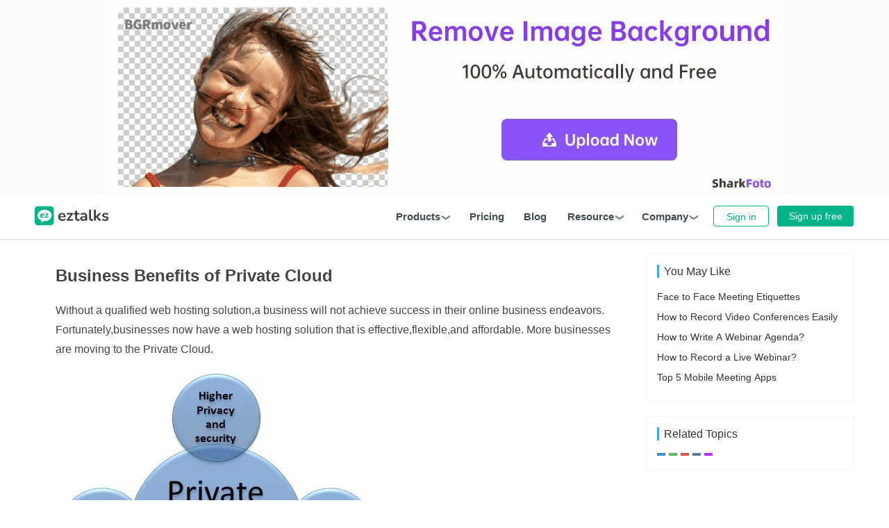

--- FILE ---
content_type: text/html
request_url: https://eztalks.com/video-conference/business-benefits-of-private-cloud.html
body_size: 3071
content:
<!DOCTYPE html>
<html lang="EN">
<head>
    <!-- Global site tag (gtag.js) - Google Analytics -->
<script async src="https://www.googletagmanager.com/gtag/js?id=G-KJYR8QENJ3"></script>
<script>
  window.dataLayer = window.dataLayer || [];
  function gtag(){dataLayer.push(arguments);}
  gtag('js', new Date());

  gtag('config', 'G-KJYR8QENJ3');
</script>
    <meta charset="UTF-8"/>
    <meta http-equiv="Cache-Control" content="no-transform"/>
    <meta http-equiv="X-UA-Compatible" content="IE=edge">
    <meta name="viewport" content="width=device-width,user-scalable=0,initial-scale=1,maximum-scale=1, minimum-scale=1"/>
    <meta name="keywords" content="private cloud, benefits of private cloud, private cloud for business">

    <title>Business Benefits of Private Cloud | ezTalks: Business Software Reviews &amp; How-To</title>
    <link rel="canonical" href="https://eztalks.com/video-conference/business-benefits-of-private-cloud.html"/>
    <link rel="shortcut icon" href="https://image.eztalks.com/public/eztalks.ico">
    <link rel="stylesheet" rev="stylesheet" href="https://image.eztalks.com/public/css/style.css" type="text/css" media="all"/>
    <script src="https://image.eztalks.com/public/js/jquery-2.2.4.min.js" type="text/javascript"></script>
    <script data-ad-client="ca-pub-6439841372484008" async src="https://pagead2.googlesyndication.com/pagead/js/adsbygoogle.js"></script>

    <meta name="description" content="Compared with cloud video conferencing, private cloud is much more secure. Business could get benefits of private cloud conference."/>
    <meta property="og:url" content="https://eztalks.com/video-conference/business-benefits-of-private-cloud.html"/>
    <meta property="og:type" content="article"/>
    <meta property="og:title" content="Business Benefits of Private Cloud | ezTalks: Business Software Reviews &amp; How-To"/>
    <meta property="og:description" content="Compared with cloud video conferencing, private cloud is much more secure. Business could get benefits of private cloud conference."/>
    <meta property="og:image" content=""/>
</head>

<body>
<!-- 头部 -->
<script src="https://image.eztalks.com/public/js/header.js" type="text/javascript"></script>
<div id="wrap">
    <div class="component-infinite-container">
        <div class="component-infinite-scroll">
            <div class="main container">
                <aside class="sidebar">
                    <!-- 右侧广告1 -->
                    <ins class="adsbygoogle" style="display:block" data-ad-client="ca-pub-6439841372484008"
                         data-ad-slot="8728309123" data-ad-format="auto" data-full-width-responsive="true"></ins>
                    <script>
                        (adsbygoogle = window.adsbygoogle || []).push({});
                    </script>
                    <div class="widget widget-tie widget_divPrevious">
                        <h3 id="youMayLikeWidget" class="widget-title">You May Like</h3>
                        <ul>
                            
                            <li class="item">
                                <div style="    margin-left: 0%;" class="item-content">
                                    <p class="item-title"><a href="/video-meeting/face-to-face-meeting-etiquettes.html"
                                                             title="Face to Face Meeting Etiquettes">Face to Face Meeting Etiquettes</a></p>
                                </div>
                            </li>
                            
                            <li class="item">
                                <div style="    margin-left: 0%;" class="item-content">
                                    <p class="item-title"><a href="/video-conference/how-to-record-video-conferences-easily.html"
                                                             title="How to Record Video Conferences Easily">How to Record Video Conferences Easily</a></p>
                                </div>
                            </li>
                            
                            <li class="item">
                                <div style="    margin-left: 0%;" class="item-content">
                                    <p class="item-title"><a href="/webinars/how-to-write-a-webinar-agenda.html"
                                                             title="How to Write A Webinar Agenda?">How to Write A Webinar Agenda?</a></p>
                                </div>
                            </li>
                            
                            <li class="item">
                                <div style="    margin-left: 0%;" class="item-content">
                                    <p class="item-title"><a href="/eztalks-tips/how-to-record-a-live-webinar.html"
                                                             title="How to Record a Live Webinar?">How to Record a Live Webinar?</a></p>
                                </div>
                            </li>
                            
                            <li class="item">
                                <div style="    margin-left: 0%;" class="item-content">
                                    <p class="item-title"><a href="/video-conference/top-5-mobile-meeting-apps.html"
                                                             title="Top 5 Mobile Meeting Apps">Top 5 Mobile Meeting Apps</a></p>
                                </div>
                            </li>
                            
                        </ul>
                    </div>
                    <!-- 右侧广告 2-->
                    <div>
                        <!-- Article_Right_Banner-A -->
                        <ins class="adsbygoogle" style="display:block" data-ad-client="ca-pub-6439841372484008"
                             data-ad-slot="3876406882" data-ad-format="rectangle"
                             data-full-width-responsive="true"></ins>
                        <script>
                            (adsbygoogle = window.adsbygoogle || []).push({});
                        </script>
                    </div>
                    <div class="widget widget-tie widget_divTags">
                        <h3 id="RelatedTopicsWidget" class="widget-title">Related Topics</h3>
                        <ul>
                            
                            
                            <li><a href=""></a></li>
                            
                            
                            
                            <li><a href=""></a></li>
                            
                            
                            
                            <li><a href=""></a></li>
                            
                            
                            
                            <li><a href=""></a></li>
                            
                            
                            
                            <li><a href=""></a></li>
                            
                            
                        </ul>
                    </div>
                    <!-- 右侧广告 3、4-->
                    <div class="suspend_ad" id="suspend_ad">
                        <div class="article_ad">
                            <!-- Article_Right_Banner-B -->
                            <ins class="adsbygoogle" style="display:block" data-ad-client="ca-pub-6439841372484008"
                                 data-ad-slot="9004119210" data-ad-format="rectangle"
                                 data-full-width-responsive="true"></ins>
                            <script>
                                (adsbygoogle = window.adsbygoogle || []).push({});
                            </script>

                        </div>
                        <div class="article_ad3">
                            <!-- Article_Right_Banner-C -->
                            <ins class="adsbygoogle" style="display:block" data-ad-client="ca-pub-6439841372484008"
                                 data-ad-slot="6649171190" data-ad-format="rectangle"
                                 data-full-width-responsive="true"></ins>
                            <script>
                                (adsbygoogle = window.adsbygoogle || []).push({});
                            </script>
                        </div>
                    </div>
                </aside>

                <article id="post-535"
                         class="content post-535 post type-post status-publish format-standard has-post-thumbnail hentry">
                    <div class="breadcrumb-wrapper">
                        <div class="component-breadcrumbs">
                            <nav>
                                <ol class="breadcrumbs">
                                    <li class="breadcrumbs__item ui-label-bold">
                                        <a href="/home-sweet-home"><span>video-conference</span></a>
                                    </li>
                                    <li class="breadcrumbs__item ui-label-bold">
                                        <a href="/home-sweet-home/hacks-tips-tricks"><span>Business Benefits of Private Cloud</span></a>
                                    </li>
                                </ol>
                            </nav>
                        </div>
                    </div>
                    <div class="entry">
                        <div class="entry-content clearfix">
                            <h1>Business Benefits of Private Cloud</h1>
                            <p>Without a qualified web hosting solution,a business will not achieve success in their online business endeavors. Fortunately,businesses now have a web hosting solution that is effective,flexible,and affordable. More businesses are moving to the Private Cloud.</p><p><picture class="picture"><source srcset="https://image.eztalks.com/article/2022/ca286fd42fcace594432fcaa010e1934.webp" type="image/webp"/><img src="https://image.eztalks.com/2021/03-16/12/ca286fd42fcace594432fcaa010e1934.jpg"/></picture></p><p>A Private Cloud is a computing platform that includes a private network,private server and storage hardware. The entire computing platform is dedicated exclusively to one client. Resources are allocated on an as-needed basis. Businesses of all sizes and types are migrating to this platform because of the web hosting solutions this innovative web hosting solution offers.</p><p>When a business moves to the private cloud,users can configure their cloud platform for their unique business needs. Also,users can customize and configure the cloud platform to meet their specific enterprise computing needs. As well,there is the reduction in the use of physical servers because of visualization that amounts to significant cost savings.</p><p>Another benefit of the private cloud is the cloud host will provide a team of expert technicians that manage all of the technical aspects of the cloud. Down time is reduced or eliminated ensuring high performance and high availability. Customers will always have access to the business's website. As well,dynamic scalability and flexibility greatly benefits business. Users can scale up and down as needed which enables the server to efficiently manage sudden spikes in traffic by migrating data and resources to another virtual server.</p><p>With the private cloud,in almost an instant a user will receive essential resources. The cloud server,bandwidth,memory,and storage space are constantly monitored by a specific piece of software which will detect when more resources are needed. Resources are automatically re-allocated when needed,and they can be turned off when no longer required.</p><p>The private cloud offers businesses complete protection. There is no need to worry about lost data due to efficient backup and disaster recovery technology. If one server fails,everything will migrate to another server,so there is no loss of data. Also,a business will satisfy SOX,HIPAA,and PCI compliance standards. The cloud host provider offers the latest security technologies. This ensures protection against worms,Trojans,viruses,unauthorized intrusions,DDoS attacks,and more.</p><p>The private cloud offers businesses significant cost savings. With it,resources are charged on a pay-per-use fee structure that is billed on a monthly basis. The payment structure is similar to how you pay your utility bill. You will not pay for more resources than you need which amounts to cost savings. The benefits of the private cloud and the business solutions it offers make it a popular choice for all types of enterprise.</p><p>In short,whether you are a small or large corporation,you will utilize cloud computing technology. Several larger corporations such as Amazon not to mention Google have got the vast majority of their IT resources within the cloud. Regardless your volume,it will save you on cost,potential,space plus time. If cloud computing might be a too tough for you to comprehend,be diligent or hire someone to aid you. You will be happy if you did visit this site (https://www.eztalks.com/).</p>
                        </div>
                    </div>
                </article>

            </div>

        </div>
    </div>
    <div id="poll"></div>
    <!-- 底部 -->
    <script src="https://image.eztalks.com/public/js/footer.js" type="text/javascript"></script>

    <div class="action" style="top:70%;">
        <div class="a-box gotop" id="j-top" style="display: none;"></div>
    </div>

    <script src="https://image.eztalks.com/public/js/article.js"></script>

    <script src="https://image.eztalks.com/public/js/function.js"></script>
</div>
</body>
</html>


--- FILE ---
content_type: text/html; charset=utf-8
request_url: https://www.google.com/recaptcha/api2/aframe
body_size: 265
content:
<!DOCTYPE HTML><html><head><meta http-equiv="content-type" content="text/html; charset=UTF-8"></head><body><script nonce="cSwYO13Vii_r1L61lyKG3Q">/** Anti-fraud and anti-abuse applications only. See google.com/recaptcha */ try{var clients={'sodar':'https://pagead2.googlesyndication.com/pagead/sodar?'};window.addEventListener("message",function(a){try{if(a.source===window.parent){var b=JSON.parse(a.data);var c=clients[b['id']];if(c){var d=document.createElement('img');d.src=c+b['params']+'&rc='+(localStorage.getItem("rc::a")?sessionStorage.getItem("rc::b"):"");window.document.body.appendChild(d);sessionStorage.setItem("rc::e",parseInt(sessionStorage.getItem("rc::e")||0)+1);localStorage.setItem("rc::h",'1768644077410');}}}catch(b){}});window.parent.postMessage("_grecaptcha_ready", "*");}catch(b){}</script></body></html>

--- FILE ---
content_type: application/javascript
request_url: https://image.eztalks.com/public/js/header.js
body_size: 5994
content:
/*! jquery.cookie v1.4.1 | MIT */
!function (a) { "function" == typeof define && define.amd ? define(["jquery"], a) : "object" == typeof exports ? a(require("jquery")) : a(jQuery) }(function (a) { function b(a) { return h.raw ? a : encodeURIComponent(a) } function c(a) { return h.raw ? a : decodeURIComponent(a) } function d(a) { return b(h.json ? JSON.stringify(a) : String(a)) } function e(a) { 0 === a.indexOf('"') && (a = a.slice(1, -1).replace(/\\"/g, '"').replace(/\\\\/g, "\\")); try { return a = decodeURIComponent(a.replace(g, " ")), h.json ? JSON.parse(a) : a } catch (b) { } } function f(b, c) { var d = h.raw ? b : e(b); return a.isFunction(c) ? c(d) : d } var g = /\+/g, h = a.cookie = function (e, g, i) { if (void 0 !== g && !a.isFunction(g)) { if (i = a.extend({}, h.defaults, i), "number" == typeof i.expires) { var j = i.expires, k = i.expires = new Date; k.setTime(+k + 864e5 * j) } return document.cookie = [b(e), "=", d(g), i.expires ? "; expires=" + i.expires.toUTCString() : "", i.path ? "; path=" + i.path : "", i.domain ? "; domain=" + i.domain : "", i.secure ? "; secure" : ""].join("") } for (var l = e ? void 0 : {}, m = document.cookie ? document.cookie.split("; ") : [], n = 0, o = m.length; o > n; n++) { var p = m[n].split("="), q = c(p.shift()), r = p.join("="); if (e && e === q) { l = f(r, g); break } e || void 0 === (r = f(r)) || (l[q] = r) } return l }; h.defaults = {}, a.removeCookie = function (b, c) { return void 0 === a.cookie(b) ? !1 : (a.cookie(b, "", a.extend({}, c, { expires: -1 })), !a.cookie(b)) } });

const whatsNew = `What's new`
const themeColor = '#00b388'
const loginToken = $.cookie('eztalks_token') || ''
const userInfoCookie = $.cookie('eztalks_userInfo') || ''
const userInfo = userInfoCookie ? JSON.parse(userInfoCookie) : null

var headerTexts = {
	en: {
		English: {
			discover: 'Articles',
			software: 'Business Software',
			discoverList: [{
				'Webinar': {
					url: '/topics/webinar.html'
				}
			},
			{
				'Whiteboard': {
					url: '/topics/whiteboard.html'
				}
			},
			{
				'Telemedicine': {
					url: '/topics/telemedicine.html'
				}
			},
			{
				'Screen Sharing': {
					url: '/topics/screen-sharing.html'
				}
			},
			{
				'Video Interview': {
					url: '/topics/video-interview.html'
				}
			},
			{
				'Online Education': {
					url: '/topics/online-education.html'
				}
			},
			{
				'Video Conferencing': {
					url: '/topics/video-conferencing.html'
				}
			},
			{
				'Online Presentation': {
					url: '/topics/online-presentation.html'
				}
			},
			{
				'Collaboration Software': {
					url: '/topics/collaboration-software.html'
				}
			},
			{
				'Unified Communications': {
					url: '/topics/unified-communications.html'
				}
			}
			],
			// Products
			product: 'Products',
			productList: [
				{
					'Chats': {
						url: 'https://eztalks.com/sms'
					},
					'SMS Message': {
						url: 'https://eztalks.com/sms'
					},
					'Voice': {
						url: '/'
					},
					'Fax': {
						url: '/'
					},
					'Phone numbers': {
						url: 'https://eztalks.com/phone-numbers'
					},
					'Contacts': {
						url: '/'
					}
				}
			],
			// Resource
			resource: 'Resource',
			resourceList: [
				{
					[whatsNew]: {
						url: 'https://eztalks.com/help/updates'
					},
					'Help center': {
						url: 'https://eztalks.com/help'
					},
					'FAQs': {
						url: 'https://eztalks.com/help/faqs'
					},
					'Tutorials': {
						url: 'https://eztalks.com/help/products'
					},
					'Articles': {
						url: 'https://eztalks.com/topics/'
					},
					'AI Collections': {
						url: 'https://eztalks.com/ai-collections/'
					}
				}
			],
			// Company
			company: 'Company',
			companyList: [
				{
					'About us': {
						url: 'https://eztalks.com/company'
					},
					'Trust center': {
						url: 'https://eztalks.com/company/trust'
					},
					'Contact us': {
						url: 'https://eztalks.com/company/contact-us'
					}
				}
			]
		},
	},
	de: {
		'German - Deutsch': {
			discover: 'Artikel',
			software: 'Business Software',
			discoverList: [{
				Videokonferenz: {
					url: '#'
				},
			},
			{
				'clases en línea': {
					url: '#'
				}
			}
			]
		},
	},
	fr: {
		'French - Français': {
			discover: 'Srticles ',
			software: 'Logiciels d’entreprise',
			discoverList: [{
				vidéoconférence: {
					url: '#'
				},
			},
			{
				'clases en línea': {
					url: '#'
				}
			}
			]
		},
	},
	it: {
		'Italian - Italiano': {
			discover: 'Scopri',
			software: 'Software aziendale',
			discoverList: [{
				videoconferenza: {
					url: '#'
				},
			},
			{
				'clases en línea': {
					url: '#'
				}
			}
			]
		},
	},
	es: {
		'Spanish - Español': {
			discover: 'Artículos',
			software: 'Software de negocios',
			discoverList: [{
				videoconferencia: {
					url: '#'
				},
			},
			{
				'Online Education': {
					url: '#'
				}
			}
			]
		},
	},
	ru: {
		'Russian - Pусский': {
			discover: 'Статьи проекта ',
			software: 'Программное обеспечение для бизнеса',
			discoverList: [{
				ビデオかいぎ会議: {
					url: '#'
				},
			},
			{
				オンライン教育: {
					url: '#'
				}
			}
			]
		},
	},

	ja: {
		'Japanese - 日本語': {
			discover: '記事',
			software: 'ビジネスソフトウェア',
			discoverList: [{
				ビデオかいぎ会議: {
					url: '#'
				},
			},
			{
				オンライン教育: {
					url: '#'
				}
			}
			]
		},
	},
	ko: {
		'Korean - 한국어': {
			discover: '기사 ',
			software: '비즈니스 소프트웨어',
			discoverList: [{
				ビデオかいぎ会議: {
					url: '#'
				},
			},
			{
				オンライン教育: {
					url: '#'
				}
			}
			]
		},
	},

	"zh-cn": {
		简体中文: {
			discover: '文章',
			software: '商业软件',
			discoverList: [{
				视频会议: {
					url: '#'
				},
			},
			{
				在线教育: {
					url: '#'
				}
			}
			]
		},
	},
	"zh-tw": {
		繁體中文: {
			discover: '文章',
			software: '商業軟件',
			discoverList: [{
				視頻會議: {
					url: '#'
				},
			},
			{
				在綫教育: {
					url: '#'
				}
			}
			]
		},
	},
	pt: {
		'Portuguese - Português': {
			discover: 'Artigo',
			software: 'Software de Negócios',
			discoverList: [{
				'Conferência de Vídeo': {
					url: '#'
				},
			},
			{
				'clases en línea': {
					url: '#'
				}
			}
			]
		},
	},
}

// 登录按钮模板
const loginButtonTemplate = `
	<div class="user-login-wrap" style="display: flex; align-items:center; height: 60px;">
		<a href="https://app.eztalks.com/sign-in" target="_blank" style="text-decoration: none; height: 30px; width: 80px; line-height: 30px; text-align: center; font-size: 14px; color: ${themeColor}; border: 1px solid ${themeColor}; border-radius: 4px;">
			Sign in
		</a>
		<a href="https://app.eztalks.com/sign-up" target="_blank" style="text-decoration: none; margin-left: 12px; height: 30px; width: 110px; line-height: 30px; text-align: center; font-size: 14px; color: #fff; border-radius: 4px; background: ${themeColor};">
			Sign up free
		</a>
	</div>
`

// 用户信息模板
const userAvatarTemplate = `
	<div class="user-avatar-wrap" style="display: flex; align-items: center; height: 60px;">
		<a href="https://app.eztalks.com/dashboard" target="_blank" style="display: flex; align-items: center; text-decoration: none; font-weight: 600;">
			<div style="height: 32px; width: 32px; line-height: 32px; text-align: center; border-radius: 50%; background: ${themeColor}; color: #fff;">${userInfo?.first_name ? userInfo?.first_name.substr(0, 1).toUpperCase() : ''}</div>
			<span style="margin-left: 12px; color: #3d3d3d;">${userInfo?.first_name} ${userInfo?.last_name}</span>
		</a>
	</div>
`

// 網站語言
let str = window.location.href;
// let str = 'https://zh-tw.eztalks.com/online-education/online-education-vs-traditional-education-which-one-is-better.html';
let siteLanguage_hd;
let judeg_hd_lang = false;

if (str.split('eztalks.com')[1] != undefined) {
	siteLanguage_hd = str.split("https://")[1].split('.eztalks')[0].toLowerCase();
}
for (let i in headerTexts) {
	if (i == siteLanguage_hd) {
		judeg_hd_lang = true;
	}
}
if (judeg_hd_lang == false) {
	siteLanguage_hd = 'en';
}

document.write("<div class=\"head_ad\">");
document.write("<ins class=\"adsbygoogle\" style=\"display:block; background-color:#f8f8f8; \" data-ad-client=\"ca-pub-6439841372484008\" \" data-ad-slot=\"8192922813\" data-ad-format=\"rectangle\" data-full-width-responsive=\"true\"><\/ins>");
(adsbygoogle = window.adsbygoogle || []).push({});
document.write("<div class=\"bgremover_wrap\">");


document.write("<picture>");
document.write("  <source media=\"(min-width:466px)\" srcset=\"https:\/\/cdn.sharkfoto.com\/banner\/sharkfoto_banner_980-280.gif\">");
document.write("  <source media=\"(min-width:0px)\" srcset=\"https:\/\/cdn.sharkfoto.com\/banner\/sharkfoto_banner_390-325.gif\">");
document.write("  <img src=\"https:\/\/cdn.sharkfoto.com\/banner\/sharkfoto_banner_980-280.gif\" alt=\"BGRmove\" >");
document.write("	  <a target=\"_blank\" class=\"cover\" href=\"https:\/\/app.sharkfoto.com\/\"><\/a>");
document.write("<\/picture>");

// document.write("<picture>");
// document.write("	  <source media=\"(min-width:466px)\" srcset=\"\/i\/photo\/flower-4.jpg\">");
// document.write("	  <source media=\"(min-width:0px)\" srcset=\"\/i\/photo\/tulip.jpg\">");
// document.write("	  <img src=\"\/i\/photo\/flower.gif\" alt=\"Flowers\" style=\"width:auto;\">");
// // document.write("	  <a href=\"https:\/\/app.sharkfoto.com\/\"><\/a>");
// document.write("	<\/picture>");



// document.write("	<img src=\"https:\/\/cdn.sharkfoto.com\/banner\/sharkfoto_banner_980-280.gif\" alt=\"BGRmove\">");
document.write("<\/div>");
// document.write("<div class=\"amz_ad_s\">");
// document.write(`<div id="amzn-assoc-ad-e458f19a-caec-480e-8400-403bfc9233f2"></div><script async src="//z-na.amazon-adsystem.com/widgets/onejs?MarketPlace=US&adInstanceId=e458f19a-caec-480e-8400-403bfc9233f2"></script>`);
// document.write(`</div>`)






document.write("<\/div>");

document.write("<header class=\"header box-active\">");
document.write("	<div class=\"container clearfix\">");
document.write("		<div class=\"navbar-header\">");
document.write("			<button type=\"button\" class=\"navbar-toggle collapsed\" data-toggle=\"collapse\"");
document.write("				data-target=\".navbar-collapse\">");
document.write("				<span class=\"icon-bar icon-bar-1\"><\/span>");
document.write("				<span class=\"icon-bar icon-bar-2\"><\/span>");
document.write("				<span class=\"icon-bar icon-bar-3\"><\/span>");
document.write("			<\/button>");
document.write("			<h1 class=\"logo\">ezTalks<a href=\"\/\" rel=\"home\"><img src=\"https:\/\/image.eztalks.com\/public\/eztalks_logo.svg\" alt=\"ezTalks\"><\/a><\/h1>");
document.write("		<\/div>");
document.write("		<div class=\"collapse navbar-collapse in\">");


document.write("			<nav id=\"monavber\" class=\"navbar-left primary-menu\" data-type=\"index\">");
document.write("				<ul id=\"menu-menu\" class=\"nav navbar navbar-nav\">");
if (siteLanguage_hd != 'en') {
	document.write("					<li cclass=\"Lev1 dropdown  \"><a target=\"_blank\" href=\"https://sharkfoto.com\/gallery\/\"> Free PNG</a><\/li>");
	document.write("					<li cclass=\"Lev1 dropdown  \"><a target=\"_blank\" href=\"https://sharkfoto.com\"> BGRemover</a><\/li>");
} else {
	// Products start
	document.write("					<li class=\"Lev1 dropdown  \">");
	document.write("						<a href=\"#\" id=\"headerProduct\" class=\"menu1 dropdown-toggle\" role=\"button\" aria-haspopup=\"true\" aria-expanded=\"false\">PRODUCTS<\/a>");
	document.write("						<ul id=\"headerProductList\" class=\"dropdown-menu sub-menu2\">");
	document.write("							<!-- li -->");
	document.write("						<\/ul>");
	document.write("					<\/li>");
	// Products end
}

// if (siteLanguage_hd != 'en') {
// 	document.write("					<li cclass=\"Lev1 dropdown  \"><a id=\"headDiscover\" href=\"/\">ARTICLES</a><\/li>");
// }
document.write("				<\/ul>");
document.write("			<\/nav>");


document.write("			<nav id=\"monavber\" class=\"navbar-left primary-menu\" data-type=\"index\">");
document.write("				<ul id=\"menu-menu\" class=\"nav navbar navbar-nav\">");
if (siteLanguage_hd == 'en') {
	document.write("					<li cclass=\"Lev1 dropdown  \"><a target=\"_blank\" href=\"https://eztalks.com\/pricing\"> Pricing</a><\/li>");
	document.write("					<li cclass=\"Lev1 dropdown  \"><a target=\"_blank\" href=\"https://eztalks.com\/blog\"> Blog</a><\/li>");
}
if (siteLanguage_hd != 'en') {
	document.write("					<li cclass=\"Lev1 dropdown  \"><a id=\"headSoftware\" target=\"_blank\" href=\"https://sharkapp.net\"> SOFTWARE</a><\/li>");
	document.write("					<li cclass=\"Lev1 dropdown  \"><a id=\"headDiscover\" href=\"/\">ARTICLES</a><\/li>");
}
document.write("				<\/ul>");
document.write("			<\/nav>");



if (siteLanguage_hd == 'en') {
	document.write("			<nav id=\"monavber\" class=\"navbar-left primary-menu\" data-type=\"index\">");
	document.write("				<ul id=\"menu-menu\" class=\"nav navbar navbar-nav\">");
	// document.write("					<li class=\"active\"><a href=\"\/index.html\"><\/a><\/li>");
	// Resource start
	document.write("					<li class=\"Lev1 dropdown  \">");
	document.write("						<a href=\"#\" id=\"headerResource\" class=\"menu1 dropdown-toggle\" role=\"button\" aria-haspopup=\"true\" aria-expanded=\"false\">RESOURCES<\/a>");
	document.write("						<ul id=\"headerResourceList\" class=\"dropdown-menu sub-menu2\">");
	document.write("							<!-- li -->");
	document.write("						<\/ul>");
	document.write("					<\/li>");
	// Resource end

	// Company start
	document.write("					<li class=\"Lev1 dropdown  \">");
	document.write("						<a href=\"#\" id=\"headerCompany\" class=\"menu1 dropdown-toggle\" role=\"button\" aria-haspopup=\"true\" aria-expanded=\"false\">COMPANY<\/a>");
	document.write("						<ul id=\"headerCompanyList\" class=\"dropdown-menu sub-menu2\">");
	document.write("							<!-- li -->");
	document.write("						<\/ul>");
	document.write("					<\/li>");
	// Company end

	// document.write("					<li class=\"Lev1 dropdown  \">");
	// document.write("						<a href=\"#\" id=\"headDiscover\" class=\"menu1 dropdown-toggle\" role=\"button\" aria-haspopup=\"true\" aria-expanded=\"false\">ARTICLES<\/a>");
	// document.write("						<ul id=\"headDiscoverList\" class=\"dropdown-menu sub-menu2\">");
	// document.write("							<!-- li -->");
	// document.write("						<\/ul>");
	// document.write("					<\/li>");
	document.write("				<\/ul>");
	document.write("			<\/nav>");
}
// document.write("                <div class=\"software\"><a target=\"_blank\" href=\"https://sharkapp.net\">SOFTWARE</a> </div>");

// document.write("			<script async src=\"https:\/\/cse.google.com\/cse.js?cx=2e2d09da21e53d5b3\"><\/script>");


if (siteLanguage_hd != 'en') {
	document.write("			<nav id=\"monavber\" style=\" float: right; margin-left: 8px; \" data-type=\"index\">");
	document.write("				<ul id=\"menu-menu\" class=\"nav navbar navbar-nav\">");
	document.write("					<li class=\"Lev1 dropdown  \">");
	document.write("						<a href=\"#\" id=\"langMenuText\" class=\"menu1 dropdown-toggle\" role=\"button\" aria-haspopup=\"true\" aria-expanded=\"false\">简体中文<\/a>");
	document.write("						<ul class=\"dropdown-menu sub-menu2\">");
	document.write("								<li class=\"Lev2\">");
	document.write("									<a class=\"menu2\"  target=\"_blank\" href=\"https:\/\/eztalks.com\" class=\"menu1 dropdown-toggle\" role=\"button\" aria-haspopup=\"true\" aria-expanded=\"false\">English<\/a>");
	document.write("								<\/li>");
	document.write("								<li class=\"Lev2\">");
	document.write("									<a class=\"menu2\"  target=\"_blank\" href=\"https:\/\/de.eztalks.com\" class=\"menu1 dropdown-toggle\" role=\"button\" aria-haspopup=\"true\" aria-expanded=\"false\">German - Deutsch<\/a>");
	document.write("								<\/li>");
	document.write("								<li class=\"Lev2\">");
	document.write("									<a class=\"menu2\"  target=\"_blank\" href=\"https:\/\/fr.eztalks.com\" class=\"menu1 dropdown-toggle\" role=\"button\" aria-haspopup=\"true\" aria-expanded=\"false\">French - Français<\/a>");
	document.write("								<\/li>");
	document.write("								<li class=\"Lev2\">");
	document.write("									<a class=\"menu2\"  target=\"_blank\" href=\"https:\/\/it.eztalks.com\" class=\"menu1 dropdown-toggle\" role=\"button\" aria-haspopup=\"true\" aria-expanded=\"false\">Italian - Italiano<\/a>");
	document.write("								<\/li>");
	document.write("								<li class=\"Lev2\">");
	document.write("									<a class=\"menu2\"  target=\"_blank\" href=\"https:\/\/es.eztalks.com\" class=\"menu1 dropdown-toggle\" role=\"button\" aria-haspopup=\"true\" aria-expanded=\"false\">Spanish - Español<\/a>");
	document.write("								<\/li>");
	document.write("								<li class=\"Lev2\">");
	document.write("									<a class=\"menu2\" target=\"_blank\" href=\"https:\/\/ru.eztalks.com\" class=\"menu1 dropdown-toggle\" role=\"button\" aria-haspopup=\"true\" aria-expanded=\"false\">Russian - Pусский<\/a>");
	document.write("								<\/li>");
	document.write("								<li class=\"Lev2\">");
	document.write("									<a class=\"menu2\" target=\"_blank\" href=\"https:\/\/ja.eztalks.com\" class=\"menu1 dropdown-toggle\" role=\"button\" aria-haspopup=\"true\" aria-expanded=\"false\">Japanese - 日本語<\/a>");
	document.write("								<\/li>");
	document.write("								<li class=\"Lev2\">");
	document.write("									<a class=\"menu2\" target=\"_blank\" href=\"https:\/\/ko.eztalks.com\" class=\"menu1 dropdown-toggle\" role=\"button\" aria-haspopup=\"true\" aria-expanded=\"false\">Korean - 한국어<\/a>");
	document.write("								<\/li>");
	document.write("								<li class=\"Lev2\">");
	document.write("									<a class=\"menu2\" target=\"_blank\" href=\"https:\/\/zh-tw.eztalks.com\" class=\"menu1 dropdown-toggle\" role=\"button\" aria-haspopup=\"true\" aria-expanded=\"false\">Chinese - 繁体中文<\/a>");
	document.write("								<\/li>");
	document.write("								<li class=\"Lev2\">");
	document.write("									<a class=\"menu2\" target=\"_blank\" href=\"https:\/\/zh-cn.eztalks.com\" class=\"menu1 dropdown-toggle\" role=\"button\" aria-haspopup=\"true\" aria-expanded=\"false\">Chinese - 简体中文<\/a>");
	document.write("								<\/li>");
	document.write("								<li class=\"Lev2\">");
	document.write("									<a class=\"menu2\" target=\"_blank\" href=\"https:\/\/pt.eztalks.com\" class=\"menu1 dropdown-toggle\" role=\"button\" aria-haspopup=\"true\" aria-expanded=\"false\">Portuguese - Português<\/a>");
	document.write("								<\/li>");
	document.write("						<\/ul>");
	document.write("					<\/li>");
	document.write("				<\/ul>");
	document.write("			<\/nav>");
	document.write("			");
} else {
	document.write("			<nav id=\"monavber\" class=\"mobile-feature-wrap\" style=\" float: right; margin-left: 8px; \" data-type=\"index\">");
	document.write("				<ul id=\"menu-menu\" class=\"nav navbar navbar-nav\">");
	document.write("					<li cclass=\"Lev1 dropdown  \" style='padding: 0;'>	");
	// buttons
	if (!loginToken && !userInfo) {
		document.write(loginButtonTemplate)
	} else if (loginToken || userInfo) {
		document.write(userAvatarTemplate)
	}

	document.write()
	document.write("					<\/li>");
	document.write("				<\/ul>");
	document.write("			<\/nav>");
}

// 原en的语言选择下拉
if (siteLanguage_hd == 'xxx') {
	document.write("								<li class=\"Lev2\">");
	document.write("									<a class=\"menu2\"  target=\"_blank\" href=\"https:\/\/eztalks.com\" class=\"menu1 dropdown-toggle\" role=\"button\" aria-haspopup=\"true\" aria-expanded=\"false\">English<\/a>");
	document.write("								<\/li>");
	document.write("								<li class=\"Lev2\">");
	document.write("									<a class=\"menu2\" rel=\"nofollow\" target=\"_blank\" href=\"https:\/\/de.eztalks.com\" class=\"menu1 dropdown-toggle\" role=\"button\" aria-haspopup=\"true\" aria-expanded=\"false\">German - Deutsch<\/a>");
	document.write("								<\/li>");
	document.write("								<li class=\"Lev2\">");
	document.write("									<a class=\"menu2\" rel=\"nofollow\" target=\"_blank\" href=\"https:\/\/fr.eztalks.com\" class=\"menu1 dropdown-toggle\" role=\"button\" aria-haspopup=\"true\" aria-expanded=\"false\">French - Français<\/a>");
	document.write("								<\/li>");
	document.write("								<li class=\"Lev2\">");
	document.write("									<a class=\"menu2\" rel=\"nofollow\" target=\"_blank\" href=\"https:\/\/it.eztalks.com\" class=\"menu1 dropdown-toggle\" role=\"button\" aria-haspopup=\"true\" aria-expanded=\"false\">Italian - Italiano<\/a>");
	document.write("								<\/li>");
	document.write("								<li class=\"Lev2\">");
	document.write("									<a class=\"menu2\" rel=\"nofollow\" target=\"_blank\" href=\"https:\/\/es.eztalks.com\" class=\"menu1 dropdown-toggle\" role=\"button\" aria-haspopup=\"true\" aria-expanded=\"false\">Spanish - Español<\/a>");
	document.write("								<\/li>");
	document.write("								<li class=\"Lev2\">");
	document.write("									<a class=\"menu2\" rel=\"nofollow\" target=\"_blank\" href=\"https:\/\/ru.eztalks.com\" class=\"menu1 dropdown-toggle\" role=\"button\" aria-haspopup=\"true\" aria-expanded=\"false\">Russian - Pусский<\/a>");
	document.write("								<\/li>");
	document.write("								<li class=\"Lev2\">");
	document.write("									<a class=\"menu2\" rel=\"nofollow\" target=\"_blank\" href=\"https:\/\/ja.eztalks.com\" class=\"menu1 dropdown-toggle\" role=\"button\" aria-haspopup=\"true\" aria-expanded=\"false\">Japanese - 日本語<\/a>");
	document.write("								<\/li>");
	document.write("								<li class=\"Lev2\">");
	document.write("									<a class=\"menu2\" rel=\"nofollow\" target=\"_blank\" href=\"https:\/\/ko.eztalks.com\" class=\"menu1 dropdown-toggle\" role=\"button\" aria-haspopup=\"true\" aria-expanded=\"false\">Korean - 한국어<\/a>");
	document.write("								<\/li>");
	document.write("								<li class=\"Lev2\">");
	document.write("									<a class=\"menu2\" rel=\"nofollow\" target=\"_blank\" href=\"https:\/\/zh-tw.eztalks.com\" class=\"menu1 dropdown-toggle\" role=\"button\" aria-haspopup=\"true\" aria-expanded=\"false\">Chinese - 繁体中文<\/a>");
	document.write("								<\/li>");
	document.write("								<li class=\"Lev2\">");
	document.write("									<a class=\"menu2\" rel=\"nofollow\" target=\"_blank\" href=\"https:\/\/zh-cn.eztalks.com\" class=\"menu1 dropdown-toggle\" role=\"button\" aria-haspopup=\"true\" aria-expanded=\"false\">Chinese - 简体中文<\/a>");
	document.write("								<\/li>");
	document.write("								<li class=\"Lev2\">");
	document.write("									<a class=\"menu2\" rel=\"nofollow\" target=\"_blank\" href=\"https:\/\/pt.eztalks.com\" class=\"menu1 dropdown-toggle\" role=\"button\" aria-haspopup=\"true\" aria-expanded=\"false\">Portuguese - Português<\/a>");
	document.write("								<\/li>");

}

// document.write("			<div style=\"width: 50%; float: right; margin-top: 1%; margin-left: 2%;\">");
// document.write("				<div class=\"gcse-searchbox-only\" style=\"width:50%;\"><\/div>");
// document.write("			<\/div>");
document.write("		<\/div>");
document.write("	<\/div>");
document.write("<\/header>");


// 網站語言

// 创建带下拉选项的菜单项
// tip: do not create like this.
function createHeaderItemWithSelections(list, el) {
	for (var k in list) {
		for (var z in list[k]) {
			var url = list[k][z].url;
			var text = z;

			function createNewLi() {
				var e_0 = document.createElement("li");
				e_0.setAttribute("class", "Lev2");
				var e_1 = document.createElement("a");
				e_1.setAttribute("class", "menu2");
				e_1.setAttribute("target", "_blank");
				e_1.setAttribute("href", url);
				e_1.setAttribute("role", "button");
				e_1.setAttribute("aria-haspopup", "true");
				e_1.setAttribute("aria-expanded", "false");
				e_1.appendChild(document.createTextNode(text));
				e_0.appendChild(e_1);
				return e_0;
			}
			$(el).append(createNewLi())
		}
	}
}

for (let i in headerTexts) {
	if (i == siteLanguage_hd) {
		for (j in headerTexts[i]) {
			console.log('headerTexts[i][j].discover', headerTexts[i][j].discover)
			if (siteLanguage_hd == 'en') {
				// products resource company
				var productList = headerTexts[i][j].productList;
				var resourceList = headerTexts[i][j].resourceList
				var companyList = headerTexts[i][j].companyList
				$('#headerProduct')[0].innerHTML = headerTexts[i][j].product;
				$('#headerResource')[0].innerHTML = headerTexts[i][j].resource;
				$('#headerCompany')[0].innerHTML = headerTexts[i][j].company;
				createHeaderItemWithSelections(productList, '#headerProductList')
				createHeaderItemWithSelections(resourceList, '#headerResourceList')
				createHeaderItemWithSelections(companyList, '#headerCompanyList')
			} else {
				$('#langMenuText')[0].innerHTML = j;
				// discover
				var discoverlist = headerTexts[i][j].discoverList;
				$('#headDiscover')[0].innerHTML = headerTexts[i][j].discover;
				createHeaderItemWithSelections(discoverlist, '#headDiscoverList')
			}
			if ($('#headSoftware')[0]) {
				$('#headSoftware')[0].innerHTML = headerTexts[i][j].software;
			}
		}
	}
}

/** 
 * @author JalonTsui
 * @date 20230621
 * @edit 20230822
 * @text creati.ai ads
*/
// https://s3.us-west-1.amazonaws.com/image.eztalks.com/ads/pop/index.html
// const ads = `<div class="create_ai_mask" data-mask="mask">
// 	<div class="ads_contain" style="height: 605px; width: 630px">
//       <div class="close_ads">x</div>
//     	<iframe
// 		id="creatiAiAds"
//         src="https://eztalks.com/ads/pop/index.html"
//         height="100%"
//         width="100%"
//         frameborder="no"
//         border="0"
//         marginwidth="0"
//         marginheight="0"
//       	></iframe>
// 		<div class="goole" id="googleCan">
// 			<div class=\"adsbygoogle\">
// 		  		<ins id="googleAds1" class=\"adsbygoogle\" style=\"display:block; \" data-ad-client=\"ca-pub-6439841372484008\" \" data-ad-slot=\"2809283864\" data-ad-format="fluid" data-full-width-responsive="true"><\/ins>
// 			</div>
// 		</div>
//     </div>
// </div>`
// document.write(ads)
// // creati_ai广告
// function creatiAiAds() {
// 	const mask = document.getElementsByClassName('create_ai_mask')[0]
// 	let showAds = false
// 	if (!localStorage.getItem("creati_ai_ads")) {
// 		showAds = true
// 		localStorage.setItem("creati_ai_ads", "true");
// 	}
// 	if (showAds) {
// 		mask.style.display = 'flex'
// 		const cancel = document.getElementsByClassName('close_ads')[0]
// 		mask.addEventListener('click', (e) => {
// 			if (e.target.dataset.mask) {
// 				mask.style.display = 'none'
// 			}
// 		})
// 		cancel.addEventListener('click', () => {
// 			mask.style.display = 'none'
// 		})
// 	}
// 	googleAds()
// }

// // google广告，若广告加载完成就显示
// function googleAds() {
// 	(adsbygoogle = window.adsbygoogle || []).push({});
// 	const interval = setInterval(() => {
// 		try {
// 			const adsDom = document.getElementById('googleAds1')
// 			const creatiAiAds = document.getElementById('creatiAiAds')
// 			const googleCan = document.getElementById('googleCan')
// 			if (adsDom) {
// 				// google广告加载完成
// 				if (
// 					adsDom.dataset.adStatus &&
// 					adsDom.dataset.adStatus === "filled"
// 				) {
// 					creatiAiAds.style.display = "none";
// 					adsDom.style.paddingTop = "25px";
// 					googleCan.style.height = "100%";
// 					googleCan.style.overflow = "visable";
// 					clearInterval(interval);
// 				}
// 				// google加载失败
// 				if (
// 					adsDom.dataset.adStatus &&
// 					adsDom.dataset.adStatus === "unfilled"
// 				) {
// 					creatiAiAds.style.display = "block";
// 					adsDom.style.display = "none";
// 					clearInterval(interval);
// 				}
// 				return;
// 			}
// 		} catch (err) { }
// 	}, 1000);
// }
// creatiAiAds()